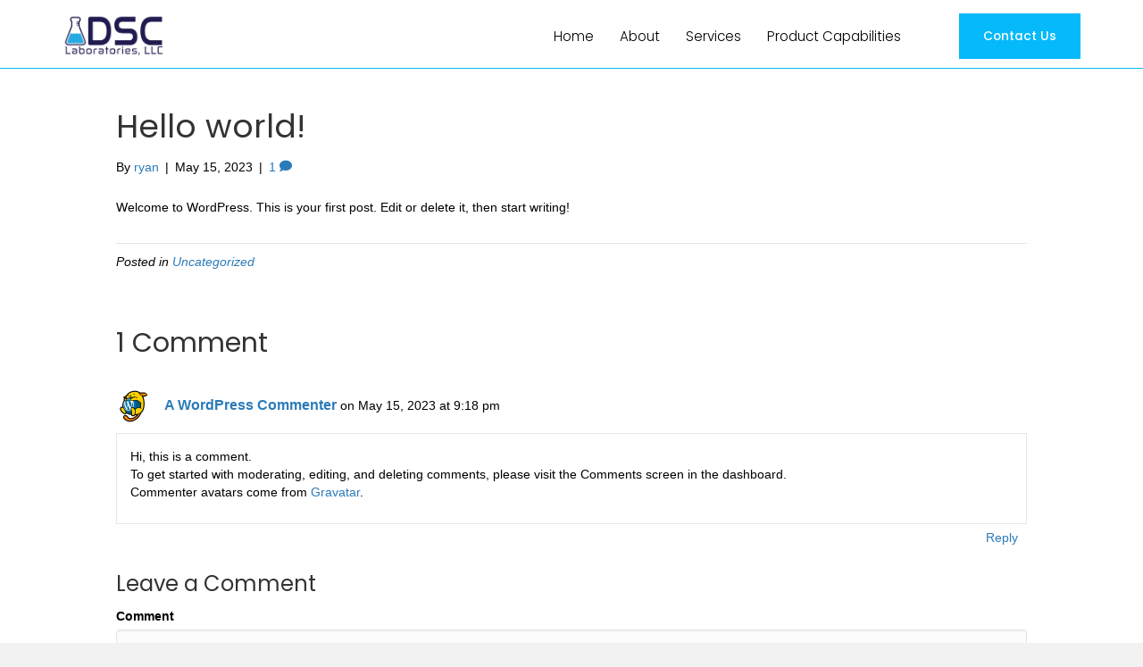

--- FILE ---
content_type: text/css
request_url: https://www.dsclab.com/wp-content/uploads/bb-plugin/cache/a3a0356c99b8799199259b5622fcba86-layout-bundle.css?ver=2.10.0.5-1.5.2.1
body_size: 6026
content:
.fl-builder-content *,.fl-builder-content *:before,.fl-builder-content *:after {-webkit-box-sizing: border-box;-moz-box-sizing: border-box;box-sizing: border-box;}.fl-row:before,.fl-row:after,.fl-row-content:before,.fl-row-content:after,.fl-col-group:before,.fl-col-group:after,.fl-col:before,.fl-col:after,.fl-module:not([data-accepts]):before,.fl-module:not([data-accepts]):after,.fl-module-content:before,.fl-module-content:after {display: table;content: " ";}.fl-row:after,.fl-row-content:after,.fl-col-group:after,.fl-col:after,.fl-module:not([data-accepts]):after,.fl-module-content:after {clear: both;}.fl-clear {clear: both;}.fl-row,.fl-row-content {margin-left: auto;margin-right: auto;min-width: 0;}.fl-row-content-wrap {position: relative;}.fl-builder-mobile .fl-row-bg-photo .fl-row-content-wrap {background-attachment: scroll;}.fl-row-bg-video,.fl-row-bg-video .fl-row-content,.fl-row-bg-embed,.fl-row-bg-embed .fl-row-content {position: relative;}.fl-row-bg-video .fl-bg-video,.fl-row-bg-embed .fl-bg-embed-code {bottom: 0;left: 0;overflow: hidden;position: absolute;right: 0;top: 0;}.fl-row-bg-video .fl-bg-video video,.fl-row-bg-embed .fl-bg-embed-code video {bottom: 0;left: 0px;max-width: none;position: absolute;right: 0;top: 0px;}.fl-row-bg-video .fl-bg-video video {min-width: 100%;min-height: 100%;width: auto;height: auto;}.fl-row-bg-video .fl-bg-video iframe,.fl-row-bg-embed .fl-bg-embed-code iframe {pointer-events: none;width: 100vw;height: 56.25vw; max-width: none;min-height: 100vh;min-width: 177.77vh; position: absolute;top: 50%;left: 50%;-ms-transform: translate(-50%, -50%); -webkit-transform: translate(-50%, -50%); transform: translate(-50%, -50%);}.fl-bg-video-fallback {background-position: 50% 50%;background-repeat: no-repeat;background-size: cover;bottom: 0px;left: 0px;position: absolute;right: 0px;top: 0px;}.fl-row-bg-slideshow,.fl-row-bg-slideshow .fl-row-content {position: relative;}.fl-row .fl-bg-slideshow {bottom: 0;left: 0;overflow: hidden;position: absolute;right: 0;top: 0;z-index: 0;}.fl-builder-edit .fl-row .fl-bg-slideshow * {bottom: 0;height: auto !important;left: 0;position: absolute !important;right: 0;top: 0;}.fl-row-bg-overlay .fl-row-content-wrap:after {border-radius: inherit;content: '';display: block;position: absolute;top: 0;right: 0;bottom: 0;left: 0;z-index: 0;}.fl-row-bg-overlay .fl-row-content {position: relative;z-index: 1;}.fl-row-default-height .fl-row-content-wrap,.fl-row-custom-height .fl-row-content-wrap {display: -webkit-box;display: -webkit-flex;display: -ms-flexbox;display: flex;min-height: 100vh;}.fl-row-overlap-top .fl-row-content-wrap {display: -webkit-inline-box;display: -webkit-inline-flex;display: -moz-inline-box;display: -ms-inline-flexbox;display: inline-flex;width: 100%;}.fl-row-default-height .fl-row-content-wrap,.fl-row-custom-height .fl-row-content-wrap {min-height: 0;}.fl-row-default-height .fl-row-content,.fl-row-full-height .fl-row-content,.fl-row-custom-height .fl-row-content {-webkit-box-flex: 1 1 auto; -moz-box-flex: 1 1 auto;-webkit-flex: 1 1 auto;-ms-flex: 1 1 auto;flex: 1 1 auto;}.fl-row-default-height .fl-row-full-width.fl-row-content,.fl-row-full-height .fl-row-full-width.fl-row-content,.fl-row-custom-height .fl-row-full-width.fl-row-content {max-width: 100%;width: 100%;}.fl-row-default-height.fl-row-align-center .fl-row-content-wrap,.fl-row-full-height.fl-row-align-center .fl-row-content-wrap,.fl-row-custom-height.fl-row-align-center .fl-row-content-wrap {-webkit-align-items: center;-webkit-box-align: center;-webkit-box-pack: center;-webkit-justify-content: center;-ms-flex-align: center;-ms-flex-pack: center;justify-content: center;align-items: center;}.fl-row-default-height.fl-row-align-bottom .fl-row-content-wrap,.fl-row-full-height.fl-row-align-bottom .fl-row-content-wrap,.fl-row-custom-height.fl-row-align-bottom .fl-row-content-wrap {-webkit-align-items: flex-end;-webkit-justify-content: flex-end;-webkit-box-align: end;-webkit-box-pack: end;-ms-flex-align: end;-ms-flex-pack: end;justify-content: flex-end;align-items: flex-end;}.fl-col-group-equal-height {display: flex;flex-wrap: wrap;width: 100%;}.fl-col-group-equal-height.fl-col-group-has-child-loading {flex-wrap: nowrap;}.fl-col-group-equal-height .fl-col,.fl-col-group-equal-height .fl-col-content {display: flex;flex: 1 1 auto;}.fl-col-group-equal-height .fl-col-content {flex-direction: column;flex-shrink: 1;min-width: 1px;max-width: 100%;width: 100%;}.fl-col-group-equal-height:before,.fl-col-group-equal-height .fl-col:before,.fl-col-group-equal-height .fl-col-content:before,.fl-col-group-equal-height:after,.fl-col-group-equal-height .fl-col:after,.fl-col-group-equal-height .fl-col-content:after{content: none;}.fl-col-group-nested.fl-col-group-equal-height.fl-col-group-align-top .fl-col-content,.fl-col-group-equal-height.fl-col-group-align-top .fl-col-content {justify-content: flex-start;}.fl-col-group-nested.fl-col-group-equal-height.fl-col-group-align-center .fl-col-content,.fl-col-group-equal-height.fl-col-group-align-center .fl-col-content {justify-content: center;}.fl-col-group-nested.fl-col-group-equal-height.fl-col-group-align-bottom .fl-col-content,.fl-col-group-equal-height.fl-col-group-align-bottom .fl-col-content {justify-content: flex-end;}.fl-col-group-equal-height.fl-col-group-align-center .fl-col-group {width: 100%;}.fl-col {float: left;min-height: 1px;}.fl-col-bg-overlay .fl-col-content {position: relative;}.fl-col-bg-overlay .fl-col-content:after {border-radius: inherit;content: '';display: block;position: absolute;top: 0;right: 0;bottom: 0;left: 0;z-index: 0;}.fl-col-bg-overlay .fl-module {position: relative;z-index: 2;}.single:not(.woocommerce).single-fl-builder-template .fl-content {width: 100%;}.fl-builder-layer {position: absolute;top:0;left:0;right: 0;bottom: 0;z-index: 0;pointer-events: none;overflow: hidden;}.fl-builder-shape-layer {z-index: 0;}.fl-builder-shape-layer.fl-builder-bottom-edge-layer {z-index: 1;}.fl-row-bg-overlay .fl-builder-shape-layer {z-index: 1;}.fl-row-bg-overlay .fl-builder-shape-layer.fl-builder-bottom-edge-layer {z-index: 2;}.fl-row-has-layers .fl-row-content {z-index: 1;}.fl-row-bg-overlay .fl-row-content {z-index: 2;}.fl-builder-layer > * {display: block;position: absolute;top:0;left:0;width: 100%;}.fl-builder-layer + .fl-row-content {position: relative;}.fl-builder-layer .fl-shape {fill: #aaa;stroke: none;stroke-width: 0;width:100%;}@supports (-webkit-touch-callout: inherit) {.fl-row.fl-row-bg-parallax .fl-row-content-wrap,.fl-row.fl-row-bg-fixed .fl-row-content-wrap {background-position: center !important;background-attachment: scroll !important;}}@supports (-webkit-touch-callout: none) {.fl-row.fl-row-bg-fixed .fl-row-content-wrap {background-position: center !important;background-attachment: scroll !important;}}.fl-clearfix:before,.fl-clearfix:after {display: table;content: " ";}.fl-clearfix:after {clear: both;}.sr-only {position: absolute;width: 1px;height: 1px;padding: 0;overflow: hidden;clip: rect(0,0,0,0);white-space: nowrap;border: 0;}.fl-builder-content .fl-button:is(a, button),.fl-builder-content a.fl-button:visited {border-radius: 4px;display: inline-block;font-size: 16px;font-weight: normal;line-height: 18px;padding: 12px 24px;text-decoration: none;text-shadow: none;}.fl-builder-content .fl-button:hover {text-decoration: none;}.fl-builder-content .fl-button:active {position: relative;top: 1px;}.fl-builder-content .fl-button-width-full .fl-button {width: 100%;display: block;text-align: center;}.fl-builder-content .fl-button-width-custom .fl-button {display: inline-block;text-align: center;max-width: 100%;}.fl-builder-content .fl-button-left {text-align: left;}.fl-builder-content .fl-button-center {text-align: center;}.fl-builder-content .fl-button-right {text-align: right;}.fl-builder-content .fl-button i {font-size: 1.3em;height: auto;margin-right:8px;vertical-align: middle;width: auto;}.fl-builder-content .fl-button i.fl-button-icon-after {margin-left: 8px;margin-right: 0;}.fl-builder-content .fl-button-has-icon .fl-button-text {vertical-align: middle;}.fl-icon-wrap {display: inline-block;}.fl-icon {display: table-cell;vertical-align: middle;}.fl-icon a {text-decoration: none;}.fl-icon i {float: right;height: auto;width: auto;}.fl-icon i:before {border: none !important;height: auto;width: auto;}.fl-icon-text {display: table-cell;text-align: left;padding-left: 15px;vertical-align: middle;}.fl-icon-text-empty {display: none;}.fl-icon-text *:last-child {margin: 0 !important;padding: 0 !important;}.fl-icon-text a {text-decoration: none;}.fl-icon-text span {display: block;}.fl-icon-text span.mce-edit-focus {min-width: 1px;}.fl-module img {max-width: 100%;}.fl-photo {line-height: 0;position: relative;}.fl-photo-align-left {text-align: left;}.fl-photo-align-center {text-align: center;}.fl-photo-align-right {text-align: right;}.fl-photo-content {display: inline-block;line-height: 0;position: relative;max-width: 100%;}.fl-photo-img-svg {width: 100%;}.fl-photo-content img {display: inline;height: auto;max-width: 100%;}.fl-photo-crop-circle img {-webkit-border-radius: 100%;-moz-border-radius: 100%;border-radius: 100%;}.fl-photo-caption {font-size: 13px;line-height: 18px;overflow: hidden;text-overflow: ellipsis;}.fl-photo-caption-below {padding-bottom: 20px;padding-top: 10px;}.fl-photo-caption-hover {background: rgba(0,0,0,0.7);bottom: 0;color: #fff;left: 0;opacity: 0;filter: alpha(opacity = 0);padding: 10px 15px;position: absolute;right: 0;-webkit-transition:opacity 0.3s ease-in;-moz-transition:opacity 0.3s ease-in;transition:opacity 0.3s ease-in;}.fl-photo-content:hover .fl-photo-caption-hover {opacity: 100;filter: alpha(opacity = 100);}.fl-builder-pagination,.fl-builder-pagination-load-more {padding: 40px 0;}.fl-builder-pagination ul.page-numbers {list-style: none;margin: 0;padding: 0;text-align: center;}.fl-builder-pagination li {display: inline-block;list-style: none;margin: 0;padding: 0;}.fl-builder-pagination li a.page-numbers,.fl-builder-pagination li span.page-numbers {border: 1px solid #e6e6e6;display: inline-block;padding: 5px 10px;margin: 0 0 5px;}.fl-builder-pagination li a.page-numbers:hover,.fl-builder-pagination li span.current {background: #f5f5f5;text-decoration: none;}.fl-slideshow,.fl-slideshow * {-webkit-box-sizing: content-box;-moz-box-sizing: content-box;box-sizing: content-box;}.fl-slideshow .fl-slideshow-image img {max-width: none !important;}.fl-slideshow-social {line-height: 0 !important;}.fl-slideshow-social * {margin: 0 !important;}.fl-builder-content .bx-wrapper .bx-viewport {background: transparent;border: none;box-shadow: none;left: 0;}.mfp-wrap button.mfp-arrow,.mfp-wrap button.mfp-arrow:active,.mfp-wrap button.mfp-arrow:hover,.mfp-wrap button.mfp-arrow:focus {background: transparent !important;border: none !important;outline: none;position: absolute;top: 50%;box-shadow: none !important;}.mfp-wrap .mfp-close,.mfp-wrap .mfp-close:active,.mfp-wrap .mfp-close:hover,.mfp-wrap .mfp-close:focus {background: transparent !important;border: none !important;outline: none;position: absolute;top: 0;box-shadow: none !important;}.admin-bar .mfp-wrap .mfp-close,.admin-bar .mfp-wrap .mfp-close:active,.admin-bar .mfp-wrap .mfp-close:hover,.admin-bar .mfp-wrap .mfp-close:focus {top: 32px!important;}img.mfp-img {padding: 0;}.mfp-counter {display: none;}.mfp-wrap .mfp-preloader.fa {font-size: 30px;}.fl-form-field {margin-bottom: 15px;}.fl-form-field input.fl-form-error {border-color: #DD6420;}.fl-form-error-message {clear: both;color: #DD6420;display: none;padding-top: 8px;font-size: 12px;font-weight: lighter;}.fl-form-button-disabled {opacity: 0.5;}.fl-animation {opacity: 0;}body.fl-no-js .fl-animation {opacity: 1;}.fl-builder-preview .fl-animation,.fl-builder-edit .fl-animation,.fl-animated {opacity: 1;}.fl-animated {animation-fill-mode: both;}.fl-button.fl-button-icon-animation i {width: 0 !important;opacity: 0;transition: all 0.2s ease-out;}.fl-button.fl-button-icon-animation:hover i {opacity: 1 !important;}.fl-button.fl-button-icon-animation i.fl-button-icon-after {margin-left: 0px !important;}.fl-button.fl-button-icon-animation:hover i.fl-button-icon-after {margin-left: 10px !important;}.fl-button.fl-button-icon-animation i.fl-button-icon-before {margin-right: 0 !important;}.fl-button.fl-button-icon-animation:hover i.fl-button-icon-before {margin-right: 20px !important;margin-left: -10px;}@media (max-width: 1200px) {}@media (max-width: 992px) { .fl-col-group.fl-col-group-medium-reversed {display: -webkit-flex;display: flex;-webkit-flex-wrap: wrap-reverse;flex-wrap: wrap-reverse;flex-direction: row-reverse;} }@media (max-width: 768px) { .fl-row-content-wrap {background-attachment: scroll !important;}.fl-row-bg-parallax .fl-row-content-wrap {background-attachment: scroll !important;background-position: center center !important;}.fl-col-group.fl-col-group-equal-height {display: block;}.fl-col-group.fl-col-group-equal-height.fl-col-group-custom-width {display: -webkit-box;display: -webkit-flex;display: flex;}.fl-col-group.fl-col-group-responsive-reversed {display: -webkit-flex;display: flex;-webkit-flex-wrap: wrap-reverse;flex-wrap: wrap-reverse;flex-direction: row-reverse;}.fl-col-group.fl-col-group-responsive-reversed .fl-col:not(.fl-col-small-custom-width) {flex-basis: 100%;width: 100% !important;}.fl-col-group.fl-col-group-medium-reversed:not(.fl-col-group-responsive-reversed) {display: unset;display: unset;-webkit-flex-wrap: unset;flex-wrap: unset;flex-direction: unset;}.fl-col {clear: both;float: none;margin-left: auto;margin-right: auto;width: auto !important;}.fl-col-small:not(.fl-col-small-full-width) {max-width: 400px;}.fl-block-col-resize {display:none;}.fl-row[data-node] .fl-row-content-wrap {margin: 0;padding-left: 0;padding-right: 0;}.fl-row[data-node] .fl-bg-video,.fl-row[data-node] .fl-bg-slideshow {left: 0;right: 0;}.fl-col[data-node] .fl-col-content {margin: 0;padding-left: 0;padding-right: 0;} }@media (min-width: 1201px) {html .fl-visible-large:not(.fl-visible-desktop),html .fl-visible-medium:not(.fl-visible-desktop),html .fl-visible-mobile:not(.fl-visible-desktop) {display: none;}}@media (min-width: 993px) and (max-width: 1200px) {html .fl-visible-desktop:not(.fl-visible-large),html .fl-visible-medium:not(.fl-visible-large),html .fl-visible-mobile:not(.fl-visible-large) {display: none;}}@media (min-width: 769px) and (max-width: 992px) {html .fl-visible-desktop:not(.fl-visible-medium),html .fl-visible-large:not(.fl-visible-medium),html .fl-visible-mobile:not(.fl-visible-medium) {display: none;}}@media (max-width: 768px) {html .fl-visible-desktop:not(.fl-visible-mobile),html .fl-visible-large:not(.fl-visible-mobile),html .fl-visible-medium:not(.fl-visible-mobile) {display: none;}}.fl-col-content {display: flex;flex-direction: column;}.fl-row-fixed-width {max-width: 1400px;}.fl-builder-content > .fl-module-box {margin: 0;}.fl-row-content-wrap {margin-top: 0px;margin-right: 0px;margin-bottom: 0px;margin-left: 0px;padding-top: 20px;padding-right: 20px;padding-bottom: 20px;padding-left: 20px;}.fl-module-content, .fl-module:where(.fl-module:not(:has(> .fl-module-content))) {margin-top: 20px;margin-right: 20px;margin-bottom: 20px;margin-left: 20px;}.fl-node-m45xqvatpun6 > .fl-row-content-wrap {background-color: #ffffff;border-style: solid;border-width: 0;background-clip: border-box;border-color: #05B9FA;border-right-width: 0px;border-bottom-width: 1px;border-left-width: 0px;} .fl-node-m45xqvatpun6 > .fl-row-content-wrap {padding-top:15px;padding-bottom:10px;}.fl-node-sfbhmia2utyx {width: 30%;}@media(max-width: 768px) {.fl-builder-content .fl-node-sfbhmia2utyx {width: 80% !important;max-width: none;clear: none;float: left;}}@media ( max-width: 992px ) { .fl-node-sfbhmia2utyx.fl-col > .fl-col-content {margin-right:0%;margin-left:0%;}}.fl-node-oghu3z2c7fnr {width: 70%;}.fl-node-oghu3z2c7fnr > .fl-col-content {border-top-width: 1px;border-right-width: 1px;border-bottom-width: 1px;border-left-width: 1px;}@media(max-width: 992px) {.fl-builder-content .fl-node-oghu3z2c7fnr {width: 100% !important;max-width: none;-webkit-box-flex: 0 1 auto;-moz-box-flex: 0 1 auto;-webkit-flex: 0 1 auto;-ms-flex: 0 1 auto;flex: 0 1 auto;}}@media(max-width: 768px) {.fl-builder-content .fl-node-oghu3z2c7fnr {width: 20% !important;max-width: none;clear: none;float: left;}}.fl-menu ul,.fl-menu li{list-style: none;margin: 0;padding: 0;}.fl-menu .menu:before,.fl-menu .menu:after{content: '';display: table;clear: both;}.fl-menu-horizontal {display: inline-flex;flex-wrap: wrap;align-items: center;}.fl-menu li{position: relative;}.fl-menu a{display: block;padding: 10px;text-decoration: none;}.fl-menu a:hover{text-decoration: none;}.fl-menu .sub-menu{min-width: 220px;}.fl-module[data-node] .fl-menu .fl-menu-expanded .sub-menu {background-color: transparent;-webkit-box-shadow: none;-ms-box-shadow: none;box-shadow: none;}.fl-menu .fl-has-submenu:focus,.fl-menu .fl-has-submenu .sub-menu:focus,.fl-menu .fl-has-submenu-container:focus {outline: 0;}.fl-menu .fl-has-submenu-container:has(span.fl-menu-toggle) {position: relative;}.fl-menu .fl-has-submenu-container:has(button.fl-menu-toggle) {display: grid;grid-template-columns: 1fr 40px;}.fl-menu .fl-menu-accordion .fl-has-submenu > .sub-menu{display: none;}.fl-menu .fl-menu-accordion .fl-has-submenu.fl-active .hide-heading > .sub-menu {box-shadow: none;display: block !important;}.fl-menu span.fl-menu-toggle{position: absolute;top: 0;right: 0;bottom: 0;height: 100%;cursor: pointer;}.fl-menu button.fl-menu-toggle{all: unset;position: relative;cursor: pointer;}.fl-menu .fl-toggle-arrows .fl-menu-toggle:before{border-color: #333;}.fl-menu .fl-menu-expanded .fl-menu-toggle{display: none;}.fl-menu .fl-menu-mobile-toggle {position: relative;padding: 8px;background-color: transparent;border: none;color: #333;border-radius: 0;cursor: pointer;}.fl-menu .fl-menu-mobile-toggle:focus-visible,.fl-menu-mobile-close:focus-visible,.fl-menu .fl-menu-toggle:focus-visible {outline: 2px auto Highlight;outline: 2px auto -webkit-focus-ring-color;}.fl-menu .fl-menu-mobile-toggle.text{width: 100%;text-align: center;}.fl-menu .fl-menu-mobile-toggle.hamburger .fl-menu-mobile-toggle-label,.fl-menu .fl-menu-mobile-toggle.hamburger-label .fl-menu-mobile-toggle-label{display: inline-block;margin-left: 10px;vertical-align: middle;}.fl-menu .fl-menu-mobile-toggle.hamburger .svg-container,.fl-menu .fl-menu-mobile-toggle.hamburger-label .svg-container{display: inline-block;position: relative;width: 1.4em;height: 1.4em;vertical-align: middle;}.fl-menu .fl-menu-mobile-toggle.hamburger .hamburger-menu,.fl-menu .fl-menu-mobile-toggle.hamburger-label .hamburger-menu{position: absolute;top: 0;left: 0;right: 0;bottom: 0;}.fl-menu .fl-menu-mobile-toggle.hamburger .hamburger-menu rect,.fl-menu .fl-menu-mobile-toggle.hamburger-label .hamburger-menu rect{fill: currentColor;}li.mega-menu .hide-heading > a,li.mega-menu .hide-heading > .fl-has-submenu-container,li.mega-menu-disabled .hide-heading > a,li.mega-menu-disabled .hide-heading > .fl-has-submenu-container {display: none;}ul.fl-menu-horizontal li.mega-menu {position: static;}ul.fl-menu-horizontal li.mega-menu > ul.sub-menu {top: inherit !important;left: 0 !important;right: 0 !important;width: 100%;}ul.fl-menu-horizontal li.mega-menu.fl-has-submenu:hover > ul.sub-menu,ul.fl-menu-horizontal li.mega-menu.fl-has-submenu.focus > ul.sub-menu {display: flex !important;}ul.fl-menu-horizontal li.mega-menu > ul.sub-menu li {border-color: transparent;}ul.fl-menu-horizontal li.mega-menu > ul.sub-menu > li {width: 100%;}ul.fl-menu-horizontal li.mega-menu > ul.sub-menu > li > .fl-has-submenu-container a {font-weight: bold;}ul.fl-menu-horizontal li.mega-menu > ul.sub-menu > li > .fl-has-submenu-container a:hover {background: transparent;}ul.fl-menu-horizontal li.mega-menu > ul.sub-menu .fl-menu-toggle {display: none;}ul.fl-menu-horizontal li.mega-menu > ul.sub-menu ul.sub-menu {background: transparent;-webkit-box-shadow: none;-ms-box-shadow: none;box-shadow: none;display: block;min-width: 0;opacity: 1;padding: 0;position: static;visibility: visible;}:where(.fl-col-group-medium-reversed, .fl-col-group-responsive-reversed, .fl-col-group-equal-height.fl-col-group-custom-width) > .fl-menu-mobile-clone {flex: 1 1 100%;}.fl-menu-mobile-clone {clear: both;}.fl-menu-mobile-clone .fl-menu .menu {float: none !important;}.fl-menu-mobile-flyout .fl-menu-mobile-close,.fl-menu-mobile-flyout .fl-menu-mobile-close:hover,.fl-menu-mobile-flyout .fl-menu-mobile-close:focus {background: none;border: 0 none;color: inherit;font-size: 18px;padding: 10px 15px;margin: 5px 0;cursor: pointer;}.fl-node-cl96s4ag8fbk .menu-item a {color: #000000;}.fl-node-cl96s4ag8fbk .fl-menu .fl-toggle-arrows .fl-menu-toggle:before{border-color: #000000;}.fl-node-cl96s4ag8fbk .menu .fl-has-submenu .sub-menu{display: none;}.fl-node-cl96s4ag8fbk .fl-menu .sub-menu {background-color: #296BC9;-webkit-box-shadow: 0 1px 20px rgba(0,0,0,0.1);-ms-box-shadow: 0 1px 20px rgba(0,0,0,0.1);box-shadow: 0 1px 20px rgba(0,0,0,0.1);}.fl-node-cl96s4ag8fbk .fl-menu .fl-menu-toggle:before{content: '';position: absolute;right: 50%;top: 50%;z-index: 1;display: block;width: 9px;height: 9px;margin: -5px -5px 0 0;border-right: 2px solid;border-bottom: 2px solid;-webkit-transform-origin: right bottom;-ms-transform-origin: right bottom;transform-origin: right bottom;-webkit-transform: translateX( -5px ) rotate( 45deg );-ms-transform: translateX( -5px ) rotate( 45deg );transform: translateX( -5px ) rotate( 45deg );}.fl-node-cl96s4ag8fbk .fl-menu .fl-has-submenu.focus > .fl-has-submenu-container > .fl-menu-toggle,.fl-node-cl96s4ag8fbk .fl-menu .fl-has-submenu.fl-active > .fl-has-submenu-container .fl-menu-toggle,.fl-node-cl96s4ag8fbk .fl-menu:not(.no-hover) .fl-has-submenu:hover > .fl-has-submenu-container > .fl-menu-toggle{-webkit-transform: rotate( -180deg );-ms-transform: rotate( -180deg );transform: rotate( -180deg );}.fl-node-cl96s4ag8fbk .fl-menu-horizontal.fl-toggle-arrows .fl-has-submenu-container a{padding-right: 28px;}.fl-node-cl96s4ag8fbk .fl-menu-horizontal.fl-toggle-arrows .fl-menu-toggle{width: 28px;}.fl-node-cl96s4ag8fbk .fl-menu-horizontal.fl-toggle-arrows .fl-menu-toggle,.fl-node-cl96s4ag8fbk .fl-menu-vertical.fl-toggle-arrows .fl-menu-toggle{width: 28px;}.fl-node-cl96s4ag8fbk .fl-menu li{border-top: 1px solid transparent;}.fl-node-cl96s4ag8fbk .fl-menu li:first-child{border-top: none;}@media ( max-width: 768px ) {.fl-node-cl96s4ag8fbk .fl-menu ul.menu {display: none;float: none;}.fl-node-cl96s4ag8fbk .fl-menu .sub-menu {-webkit-box-shadow: none;-ms-box-shadow: none;box-shadow: none;}.fl-node-cl96s4ag8fbk .fl-menu:not(.no-hover) .fl-has-submenu:hover > .sub-menu,.fl-node-cl96s4ag8fbk .mega-menu.fl-active .hide-heading > .sub-menu,.fl-node-cl96s4ag8fbk .mega-menu-disabled.fl-active .hide-heading > .sub-menu {display: block !important;}.fl-node-cl96s4ag8fbk .fl-menu-logo,.fl-node-cl96s4ag8fbk .fl-menu-search-item {display: none;}} @media ( min-width: 769px ) {.fl-node-cl96s4ag8fbk .fl-menu .menu > li{ display: inline-block; }.fl-node-cl96s4ag8fbk .menu li{border-left: 1px solid transparent;border-top: none;}.fl-node-cl96s4ag8fbk .menu li:first-child{border: none;}.fl-node-cl96s4ag8fbk .menu li li{border-top: 1px solid transparent;border-left: none;}.fl-node-cl96s4ag8fbk .menu .fl-has-submenu .sub-menu{position: absolute;top: 100%;left: 0;z-index: 10;visibility: hidden;opacity: 0;text-align:left;}.fl-node-cl96s4ag8fbk .fl-has-submenu .fl-has-submenu .sub-menu{top: 0;left: 100%;}.fl-node-cl96s4ag8fbk .fl-menu .fl-has-submenu:hover > .sub-menu,.fl-node-cl96s4ag8fbk .fl-menu .fl-has-submenu.focus > .sub-menu{display: block;visibility: visible;opacity: 1;}.fl-node-cl96s4ag8fbk .menu .fl-has-submenu.fl-menu-submenu-right .sub-menu{left: inherit;right: 0;}.fl-node-cl96s4ag8fbk .menu .fl-has-submenu .fl-has-submenu.fl-menu-submenu-right .sub-menu{top: 0;left: inherit;right: 100%;}.fl-node-cl96s4ag8fbk .fl-menu .fl-has-submenu.fl-active > .fl-has-submenu-container .fl-menu-toggle{-webkit-transform: none;-ms-transform: none;transform: none;}.fl-node-cl96s4ag8fbk .fl-menu .fl-has-submenu .fl-has-submenu .fl-menu-toggle:before{-webkit-transform: translateY( -5px ) rotate( -45deg );-ms-transform: translateY( -5px ) rotate( -45deg );transform: translateY( -5px ) rotate( -45deg );}.fl-node-cl96s4ag8fbk ul.sub-menu {padding-top: 0px;padding-right: 0px;padding-bottom: 0px;padding-left: 0px;}.fl-node-cl96s4ag8fbk ul.sub-menu a {}.fl-node-cl96s4ag8fbk .fl-menu .fl-menu-mobile-toggle{display: none;}}.fl-node-cl96s4ag8fbk .fl-menu .fl-menu-mobile-toggle {color: #000000;font-size: 16px;text-transform: none;padding-top: 14px;padding-right: 14px;padding-bottom: 14px;padding-left: 14px;border-color: rgba( 0,0,0,0.1 );}.fl-node-cl96s4ag8fbk .fl-menu .fl-menu-mobile-toggle rect,.fl-node-cl96s4ag8fbk .fl-menu .fl-menu-mobile-toggle.hamburger .hamburger-menu rect {fill: #000000;}.fl-node-cl96s4ag8fbk .fl-menu .fl-menu-mobile-toggle:hover,.fl-node-cl96s4ag8fbk .fl-menu .fl-menu-mobile-toggle.fl-active {}.fl-node-cl96s4ag8fbk .fl-menu .fl-menu-mobile-toggle:hover rect,.fl-node-cl96s4ag8fbk .fl-menu .fl-menu-mobile-toggle.fl-active rect,.fl-node-cl96s4ag8fbk .fl-menu .fl-menu-mobile-toggle.hamburger:hover .hamburger-menu rect,.fl-node-cl96s4ag8fbk .fl-menu .fl-menu-mobile-toggle.fl-active .hamburger-menu rect {}.fl-node-cl96s4ag8fbk ul.fl-menu-horizontal li.mega-menu > ul.sub-menu > li > .fl-has-submenu-container a:hover {color: #000000;}.fl-node-cl96s4ag8fbk .fl-menu .menu, .fl-node-cl96s4ag8fbk .fl-menu .menu > li {font-family: Poppins, sans-serif;font-weight: 300;font-size: 1.04em;line-height: 1;text-transform: none;}.fl-node-cl96s4ag8fbk .fl-menu {text-align: right;}.fl-node-cl96s4ag8fbk .fl-menu .menu {justify-content: right;}.fl-node-cl96s4ag8fbk .menu a {padding-top: 14px;padding-right: 14px;padding-bottom: 14px;padding-left: 14px;}.fl-node-cl96s4ag8fbk .fl-menu .menu .sub-menu > li {font-size: 16px;line-height: 1;}.fl-node-cl96s4ag8fbk .fl-menu .fl-menu-mobile-toggle {float: right;}@media(max-width: 1200px) {.fl-node-cl96s4ag8fbk .fl-menu .fl-menu-mobile-toggle {float: none;}}@media(max-width: 992px) {.fl-node-cl96s4ag8fbk .fl-menu .menu, .fl-node-cl96s4ag8fbk .fl-menu .menu > li {font-size: 1em;}.fl-node-cl96s4ag8fbk .fl-menu .fl-menu-mobile-toggle {float: none;}}@media(max-width: 768px) {.fl-node-cl96s4ag8fbk .menu li.fl-has-submenu ul.sub-menu {padding-left: 15px;}.fl-node-cl96s4ag8fbk .fl-menu .sub-menu {background-color: transparent;}.fl-node-cl96s4ag8fbk .fl-menu .fl-menu-mobile-toggle {float: none;}} .fl-node-cl96s4ag8fbk > .fl-module-content {margin-right:0px;}img.mfp-img {padding-bottom: 40px !important;}.fl-builder-edit .fl-fill-container img {transition: object-position .5s;}.fl-fill-container :is(.fl-module-content, .fl-photo, .fl-photo-content, img) {height: 100% !important;width: 100% !important;}@media (max-width: 768px) { .fl-photo-content,.fl-photo-img {max-width: 100%;} }.fl-node-3v92dgylwi8p, .fl-node-3v92dgylwi8p .fl-photo {text-align: left;}.fl-node-3v92dgylwi8p .fl-photo-content, .fl-node-3v92dgylwi8p .fl-photo-img {width: 60%;}@media(max-width: 1200px) {.fl-node-3v92dgylwi8p, .fl-node-3v92dgylwi8p .fl-photo {text-align: left;}}@media(max-width: 992px) {.fl-node-3v92dgylwi8p, .fl-node-3v92dgylwi8p .fl-photo {text-align: left;}.fl-node-3v92dgylwi8p .fl-photo-content, .fl-node-3v92dgylwi8p .fl-photo-img {width: 50%;}}@media(max-width: 768px) {.fl-node-3v92dgylwi8p, .fl-node-3v92dgylwi8p .fl-photo {text-align: left;}.fl-node-3v92dgylwi8p .fl-photo-content, .fl-node-3v92dgylwi8p .fl-photo-img {width: 75%;}} .fl-node-3v92dgylwi8p > .fl-module-content {margin-left:50px;}@media ( max-width: 992px ) { .fl-node-3v92dgylwi8p.fl-module > .fl-module-content {margin-top:20px;margin-right:20px;margin-bottom:20px;margin-left:20px;}}@media ( max-width: 768px ) { .fl-node-3v92dgylwi8p.fl-module > .fl-module-content {margin-top:20px;margin-right:20px;margin-bottom:20px;margin-left:20px;}}body{font-family: 'Poppins', sans-serif;font-weight: 300;color: #000 !important;}:not footer ul li, p{color: #000 !important;}h1, h2, h3, h4, h5{font-family: 'Poppins', sans-serif !important;}a:focus{text-decoration: none !important;}.page-link{color: #05b9fa;text-decoration: underline;}.block-btn:focus{color: #05B9FA !important;text-decoration: none !important;}@media (max-width: 767px){h1{font-size: 3em !important;} h2{font-size: 2em !important;}.contact-us-btn a{ margin-left: 0 !important; margin-right: 10px !important; display: inline-block !important;}}.contact-us-btn a{margin-left: 50px;margin-right: 50px;color: #FFF !important;background: #05B9FA;padding: 1.4em 2em !important;opacity: 1;transition: all 0.2s linear;font-weight: 500;font-size: .9em;}.contact-us-btn a:hover{opacity: .8;}@media (max-width: 767px){.contact-us-btn a{ margin-left: 0 !important; margin-right: 10px !important; display: inline-block !important;}}.fl-builder-content[data-type="header"].fl-theme-builder-header-sticky {position: fixed;width: 100%;z-index: 100;}.fl-theme-builder-flyout-menu-push-left .fl-builder-content[data-type="header"].fl-theme-builder-header-sticky {left: auto !important;transition: left 0.2s !important;}.fl-theme-builder-flyout-menu-push-right .fl-builder-content[data-type="header"].fl-theme-builder-header-sticky {right: auto !important;transition: right 0.2s !important;}.fl-builder-content[data-type="header"].fl-theme-builder-header-sticky .fl-menu .fl-menu-mobile-opacity {height: 100vh;width: 100vw;}.fl-builder-content[data-type="header"]:not([data-overlay="1"]).fl-theme-builder-header-sticky .fl-menu-mobile-flyout {top: 0px;}.fl-theme-builder-flyout-menu-active body {margin-left: 0px !important;margin-right: 0px !important;}.fl-theme-builder-has-flyout-menu, .fl-theme-builder-has-flyout-menu body {overflow-x: hidden;}.fl-theme-builder-flyout-menu-push-right {right: 0px;transition: right 0.2s ease-in-out;}.fl-theme-builder-flyout-menu-push-left {left: 0px;transition: left 0.2s ease-in-out;}.fl-theme-builder-flyout-menu-active .fl-theme-builder-flyout-menu-push-right {position: relative;right: 250px;}.fl-theme-builder-flyout-menu-active .fl-theme-builder-flyout-menu-push-left {position: relative;left: 250px;}.fl-theme-builder-flyout-menu-active .fl-builder-content[data-type="header"] .fl-menu-disable-transition {transition: none;}.fl-builder-content[data-shrink="1"] .fl-row-content-wrap,.fl-builder-content[data-shrink="1"] .fl-col-content,.fl-builder-content[data-shrink="1"] .fl-module-content,.fl-builder-content[data-shrink="1"] img {-webkit-transition: all 0.4s ease-in-out, background-position 1ms;-moz-transition: all 0.4s ease-in-out, background-position 1ms;transition: all 0.4s ease-in-out, background-position 1ms;}.fl-builder-content[data-shrink="1"] img {width: auto;}.fl-builder-content[data-shrink="1"] img.fl-photo-img {width: auto;height: auto;}.fl-builder-content[data-type="header"].fl-theme-builder-header-shrink .fl-row-content-wrap {margin-bottom: 0;margin-top: 0;}.fl-theme-builder-header-shrink-row-bottom.fl-row-content-wrap {padding-bottom: 5px;}.fl-theme-builder-header-shrink-row-top.fl-row-content-wrap {padding-top: 5px;}.fl-builder-content[data-type="header"].fl-theme-builder-header-shrink .fl-col-content {margin-bottom: 0;margin-top: 0;padding-bottom: 0;padding-top: 0;}.fl-theme-builder-header-shrink-module-bottom.fl-module-content,.fl-theme-builder-header-shrink-module-bottom.fl-module:where(.fl-module:not(:has(> .fl-module-content))) {margin-bottom: 5px;}.fl-theme-builder-header-shrink-module-top.fl-module-content,.fl-theme-builder-header-shrink-module-bottom.fl-module:where(.fl-module:not(:has(> .fl-module-content))) {margin-top: 5px;}.fl-builder-content[data-type="header"].fl-theme-builder-header-shrink img {-webkit-transition: all 0.4s ease-in-out, background-position 1ms;-moz-transition: all 0.4s ease-in-out, background-position 1ms;transition: all 0.4s ease-in-out, background-position 1ms;}.fl-builder-content[data-overlay="1"]:not(.fl-theme-builder-header-sticky):not(.fl-builder-content-editing) {position: absolute;width: 100%;z-index: 100;}.fl-builder-edit body:not(.single-fl-theme-layout) .fl-builder-content[data-overlay="1"] {display: none;}body:not(.single-fl-theme-layout) .fl-builder-content[data-overlay="1"]:not(.fl-theme-builder-header-scrolled):not([data-overlay-bg="default"]) .fl-row-content-wrap,body:not(.single-fl-theme-layout) .fl-builder-content[data-overlay="1"]:not(.fl-theme-builder-header-scrolled):not([data-overlay-bg="default"]) .fl-col-content,body:not(.single-fl-theme-layout) .fl-builder-content[data-overlay="1"]:not(.fl-theme-builder-header-scrolled):not([data-overlay-bg="default"]) .fl-module-box {background: transparent;}.fl-node-rd4hn538icjx {color: #ffffff;}.fl-builder-content .fl-node-rd4hn538icjx *:not(input):not(textarea):not(select):not(a):not(h1):not(h2):not(h3):not(h4):not(h5):not(h6):not(.fl-menu-mobile-toggle) {color: inherit;}.fl-builder-content .fl-node-rd4hn538icjx a {color: #ffffff;}.fl-builder-content .fl-node-rd4hn538icjx a:hover {color: #ffffff;}.fl-builder-content .fl-node-rd4hn538icjx h1,.fl-builder-content .fl-node-rd4hn538icjx h2,.fl-builder-content .fl-node-rd4hn538icjx h3,.fl-builder-content .fl-node-rd4hn538icjx h4,.fl-builder-content .fl-node-rd4hn538icjx h5,.fl-builder-content .fl-node-rd4hn538icjx h6,.fl-builder-content .fl-node-rd4hn538icjx h1 a,.fl-builder-content .fl-node-rd4hn538icjx h2 a,.fl-builder-content .fl-node-rd4hn538icjx h3 a,.fl-builder-content .fl-node-rd4hn538icjx h4 a,.fl-builder-content .fl-node-rd4hn538icjx h5 a,.fl-builder-content .fl-node-rd4hn538icjx h6 a {color: #ffffff;}.fl-node-rd4hn538icjx > .fl-row-content-wrap {background-color: #02035A;border-top-width: 1px;border-right-width: 0px;border-bottom-width: 1px;border-left-width: 0px;}.fl-node-rd4hn538icjx .fl-row-content {max-width: 1400px;} .fl-node-rd4hn538icjx > .fl-row-content-wrap {padding-top:40px;padding-bottom:40px;}.fl-node-rp46m1yuhq20 {color: #ffffff;}.fl-builder-content .fl-node-rp46m1yuhq20 *:not(input):not(textarea):not(select):not(a):not(h1):not(h2):not(h3):not(h4):not(h5):not(h6):not(.fl-menu-mobile-toggle) {color: inherit;}.fl-builder-content .fl-node-rp46m1yuhq20 a {color: #ffffff;}.fl-builder-content .fl-node-rp46m1yuhq20 a:hover {color: #ffffff;}.fl-builder-content .fl-node-rp46m1yuhq20 h1,.fl-builder-content .fl-node-rp46m1yuhq20 h2,.fl-builder-content .fl-node-rp46m1yuhq20 h3,.fl-builder-content .fl-node-rp46m1yuhq20 h4,.fl-builder-content .fl-node-rp46m1yuhq20 h5,.fl-builder-content .fl-node-rp46m1yuhq20 h6,.fl-builder-content .fl-node-rp46m1yuhq20 h1 a,.fl-builder-content .fl-node-rp46m1yuhq20 h2 a,.fl-builder-content .fl-node-rp46m1yuhq20 h3 a,.fl-builder-content .fl-node-rp46m1yuhq20 h4 a,.fl-builder-content .fl-node-rp46m1yuhq20 h5 a,.fl-builder-content .fl-node-rp46m1yuhq20 h6 a {color: #ffffff;}.fl-node-rp46m1yuhq20 > .fl-row-content-wrap {background-color: #02035A;border-top-width: 1px;border-right-width: 0px;border-bottom-width: 1px;border-left-width: 0px;} .fl-node-rp46m1yuhq20 > .fl-row-content-wrap {padding-top:13px;padding-bottom:0px;}.fl-node-s3w8jb5ag14y {width: 100%;}.fl-node-2sc79504qonu {width: 80%;}.fl-node-2sc79504qonu > .fl-col-content {border-top-width: 1px;border-right-width: 1px;border-bottom-width: 1px;border-left-width: 1px;}.fl-node-3cnq5fthl6z9 {width: 20%;}.fl-node-3cnq5fthl6z9 > .fl-col-content {border-top-width: 1px;border-right-width: 1px;border-bottom-width: 1px;border-left-width: 1px;}.fl-builder-content .fl-rich-text strong {font-weight: bold;}.fl-module.fl-rich-text p:last-child {margin-bottom: 0;}.fl-builder-edit .fl-module.fl-rich-text p:not(:has(~ *:not(.fl-block-overlay))) {margin-bottom: 0;}.fl-builder-content .fl-node-b34ov2agpydc .fl-rich-text, .fl-builder-content .fl-node-b34ov2agpydc .fl-rich-text *:not(b, strong) {font-family: Poppins, sans-serif;font-weight: 400;} .fl-node-b34ov2agpydc > .fl-module-content {margin-top:0px;margin-bottom:0px;}@media (max-width: 768px) { .fl-module-icon {text-align: center;} }.fl-node-lunh82p4devq .fl-icon i,.fl-node-lunh82p4devq .fl-icon i:before {color: #9b9b9b;}.fl-node-lunh82p4devq .fl-icon i:hover,.fl-node-lunh82p4devq .fl-icon i:hover:before,.fl-node-lunh82p4devq .fl-icon a:hover i,.fl-node-lunh82p4devq .fl-icon a:hover i:before {color: #7f7f7f;}.fl-node-lunh82p4devq .fl-icon i, .fl-node-lunh82p4devq .fl-icon i:before {font-size: 16px;}.fl-node-lunh82p4devq .fl-icon-wrap .fl-icon-text {height: 28px;}.fl-node-lunh82p4devq.fl-module-icon {text-align: left;}@media(max-width: 1200px) {.fl-node-lunh82p4devq .fl-icon-wrap .fl-icon-text {height: 28px;}}@media(max-width: 992px) {.fl-node-lunh82p4devq .fl-icon-wrap .fl-icon-text {height: 28px;}}@media(max-width: 768px) {.fl-node-lunh82p4devq .fl-icon-wrap .fl-icon-text {height: 28px;}} .fl-node-lunh82p4devq > .fl-module-content {margin-top:0px;margin-bottom:0px;margin-left:5px;}.fl-node-m5xkn7g0e3ul .fl-icon i,.fl-node-m5xkn7g0e3ul .fl-icon i:before {color: #9b9b9b;}.fl-node-m5xkn7g0e3ul .fl-icon i, .fl-node-m5xkn7g0e3ul .fl-icon i:before {font-size: 16px;}.fl-node-m5xkn7g0e3ul .fl-icon-wrap .fl-icon-text {height: 28px;}.fl-node-m5xkn7g0e3ul.fl-module-icon {text-align: left;}@media(max-width: 1200px) {.fl-node-m5xkn7g0e3ul .fl-icon-wrap .fl-icon-text {height: 28px;}}@media(max-width: 992px) {.fl-node-m5xkn7g0e3ul .fl-icon-wrap .fl-icon-text {height: 28px;}}@media(max-width: 768px) {.fl-node-m5xkn7g0e3ul .fl-icon-wrap .fl-icon-text {height: 28px;}} .fl-node-m5xkn7g0e3ul > .fl-module-content {margin-top:0px;margin-right:0px;margin-bottom:0px;margin-left:3px;}.fl-builder-content .fl-node-6sc80aib4fp1 .fl-rich-text, .fl-builder-content .fl-node-6sc80aib4fp1 .fl-rich-text *:not(b, strong) {font-family: Poppins, sans-serif;font-weight: 400;}.fl-node-pfv3h8iys92n .fl-icon i,.fl-node-pfv3h8iys92n .fl-icon i:before {color: #9b9b9b;}.fl-node-pfv3h8iys92n .fl-icon i:hover,.fl-node-pfv3h8iys92n .fl-icon i:hover:before,.fl-node-pfv3h8iys92n .fl-icon a:hover i,.fl-node-pfv3h8iys92n .fl-icon a:hover i:before {color: #7f7f7f;}.fl-node-pfv3h8iys92n .fl-icon i, .fl-node-pfv3h8iys92n .fl-icon i:before {font-size: 16px;}.fl-node-pfv3h8iys92n .fl-icon-wrap .fl-icon-text {height: 28px;}.fl-node-pfv3h8iys92n.fl-module-icon {text-align: left;}@media(max-width: 1200px) {.fl-node-pfv3h8iys92n .fl-icon-wrap .fl-icon-text {height: 28px;}}@media(max-width: 992px) {.fl-node-pfv3h8iys92n .fl-icon-wrap .fl-icon-text {height: 28px;}}@media(max-width: 768px) {.fl-node-pfv3h8iys92n .fl-icon-wrap .fl-icon-text {height: 28px;}} .fl-node-pfv3h8iys92n > .fl-module-content {margin-top:0px;margin-bottom:0px;margin-left:5px;}.fl-node-dwv5rzqn46f3 .fl-icon i,.fl-node-dwv5rzqn46f3 .fl-icon i:before {color: #9b9b9b;}.fl-node-dwv5rzqn46f3 .fl-icon i, .fl-node-dwv5rzqn46f3 .fl-icon i:before {font-size: 16px;}.fl-node-dwv5rzqn46f3 .fl-icon-wrap .fl-icon-text {height: 28px;}.fl-node-dwv5rzqn46f3.fl-module-icon {text-align: left;}@media(max-width: 1200px) {.fl-node-dwv5rzqn46f3 .fl-icon-wrap .fl-icon-text {height: 28px;}}@media(max-width: 992px) {.fl-node-dwv5rzqn46f3 .fl-icon-wrap .fl-icon-text {height: 28px;}}@media(max-width: 768px) {.fl-node-dwv5rzqn46f3 .fl-icon-wrap .fl-icon-text {height: 28px;}} .fl-node-dwv5rzqn46f3 > .fl-module-content {margin-top:0px;margin-right:0px;margin-bottom:0px;margin-left:3px;}.fl-builder-content .fl-node-m3atu9615o72 .fl-rich-text, .fl-builder-content .fl-node-m3atu9615o72 .fl-rich-text *:not(b, strong) {font-family: Poppins, sans-serif;font-weight: 500;}.footer a{color: #05B9FA !important;font-size: 16px;;font-weight: 300 !important;text-decoration: underline;}h1, h2, h3, h4 {margin: 2rem 0;}